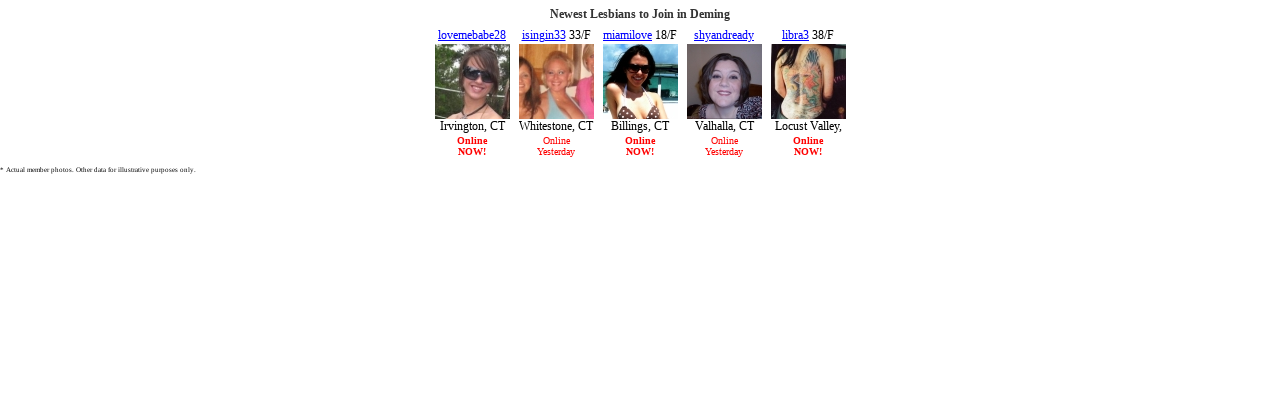

--- FILE ---
content_type: text/html
request_url: http://ads.singlescash.com/cgi-bin/ad_generator?only_url=1&u=beano33&customheader=Newest%20Lesbians%20to%20Join%20in%20Deming&c=&csize=75&hclr=343434&clclr=FFFFFF&bgclr=FFFFFF&tclr=000000&lclr=0000FF&onfclr=FF0000&dhh=16&dfh=32&dnh=16&dch=16&dth=28&js=0&s=LESR&niche=&tpl=1&gender=F&r=&size=s&rows=1&cols=5&hsize=12&tsize=12&lsize=12&fsize=10&tfont=Verdana&trg=_top&showheader=1&showname=1&showage=1&showcity=1&showstate=1&pg=2
body_size: 6066
content:
<!DOCTYPE HTML PUBLIC "-//W3C//DTD HTML 4.01 Transitional//EN"   "http://www.w3.org/TR/html4/loose.dtd">
<html>
<head>
<title></title>
</head>

<body style="margin: 0; color: #000000; background-color: #FFFFFF; font: 12px Verdana;">

<div id="fbm_adgen">
    <div style="display:block; text-align: center; padding-top: 7px; width: auto; overflow: hidden; color: #343434; font-size: 12px;">
        <b>Newest Lesbians to Join in Deming</b>
    </div>



<table border="0" cellspacing="3" cellpadding="0" align="center">

    
    <tr>
    
        <td align="center" valign="top" style="font-size: 12px; text-align: center; padding: 3px 3px 0 3px; background-color: #FFFFFF;">

        <div style="overflow:hidden; width:75px; height:16px;">
        
                <a href="http://www.singlescash.com/ps.php?s=LESR&u=beano33&pg=2&c=&only_url=1" target="_top" style="color: #0000FF; font-size: 12px;">lovemebabe28</a>
        
        
                18/F<br>
         
         </div>

        <a href="http://www.singlescash.com/ps.php?s=LESR&u=beano33&pg=2&c=&only_url=1" target="_top" style="color: #0000FF; font-size: 12px;">
            <img src="http://media.singlescash.com/s/lovemebabe28181.jpg" width="75" height="75" border="0" alt="photo">
        </a>

        <div style="overflow:hidden; width:75px; height: 16px;">
        
            Irvington, CT<br>
        
        </div>

        <div style="overflow:hidden; width:75px; height: 28px;">
        
            <span style="color: #FF0000; font-size: 10px;"><B>Online<BR />NOW!</B></span>
        
        </div>

        </td>
    

        <td align="center" valign="top" style="font-size: 12px; text-align: center; padding: 3px 3px 0 3px; background-color: #FFFFFF;">

        <div style="overflow:hidden; width:75px; height:16px;">
        
                <a href="http://www.singlescash.com/ps.php?s=LESR&u=beano33&pg=2&c=&only_url=1" target="_top" style="color: #0000FF; font-size: 12px;">isingin33</a>
        
        
                33/F<br>
         
         </div>

        <a href="http://www.singlescash.com/ps.php?s=LESR&u=beano33&pg=2&c=&only_url=1" target="_top" style="color: #0000FF; font-size: 12px;">
            <img src="http://media.singlescash.com/s/isingin33f.jpg" width="75" height="75" border="0" alt="photo">
        </a>

        <div style="overflow:hidden; width:75px; height: 16px;">
        
            Whitestone, CT<br>
        
        </div>

        <div style="overflow:hidden; width:75px; height: 28px;">
        
            <span style="color: #FF0000; font-size: 10px;">Online<BR />Yesterday</span>
        
        </div>

        </td>
    

        <td align="center" valign="top" style="font-size: 12px; text-align: center; padding: 3px 3px 0 3px; background-color: #FFFFFF;">

        <div style="overflow:hidden; width:75px; height:16px;">
        
                <a href="http://www.singlescash.com/ps.php?s=LESR&u=beano33&pg=2&c=&only_url=1" target="_top" style="color: #0000FF; font-size: 12px;">miamilove</a>
        
        
                18/F<br>
         
         </div>

        <a href="http://www.singlescash.com/ps.php?s=LESR&u=beano33&pg=2&c=&only_url=1" target="_top" style="color: #0000FF; font-size: 12px;">
            <img src="http://media.singlescash.com/s/miamilove18f.jpg" width="75" height="75" border="0" alt="photo">
        </a>

        <div style="overflow:hidden; width:75px; height: 16px;">
        
            Billings, CT<br>
        
        </div>

        <div style="overflow:hidden; width:75px; height: 28px;">
        
            <span style="color: #FF0000; font-size: 10px;"><B>Online<BR />NOW!</B></span>
        
        </div>

        </td>
    

        <td align="center" valign="top" style="font-size: 12px; text-align: center; padding: 3px 3px 0 3px; background-color: #FFFFFF;">

        <div style="overflow:hidden; width:75px; height:16px;">
        
                <a href="http://www.singlescash.com/ps.php?s=LESR&u=beano33&pg=2&c=&only_url=1" target="_top" style="color: #0000FF; font-size: 12px;">shyandready</a>
        
        
                27/F<br>
         
         </div>

        <a href="http://www.singlescash.com/ps.php?s=LESR&u=beano33&pg=2&c=&only_url=1" target="_top" style="color: #0000FF; font-size: 12px;">
            <img src="http://media.singlescash.com/s/shyandready27.jpg" width="75" height="75" border="0" alt="photo">
        </a>

        <div style="overflow:hidden; width:75px; height: 16px;">
        
            Valhalla, CT<br>
        
        </div>

        <div style="overflow:hidden; width:75px; height: 28px;">
        
            <span style="color: #FF0000; font-size: 10px;">Online<BR />Yesterday</span>
        
        </div>

        </td>
    

        <td align="center" valign="top" style="font-size: 12px; text-align: center; padding: 3px 3px 0 3px; background-color: #FFFFFF;">

        <div style="overflow:hidden; width:75px; height:16px;">
        
                <a href="http://www.singlescash.com/ps.php?s=LESR&u=beano33&pg=2&c=&only_url=1" target="_top" style="color: #0000FF; font-size: 12px;">libra3</a>
        
        
                38/F<br>
         
         </div>

        <a href="http://www.singlescash.com/ps.php?s=LESR&u=beano33&pg=2&c=&only_url=1" target="_top" style="color: #0000FF; font-size: 12px;">
            <img src="http://media.singlescash.com/s/libra338f.jpg" width="75" height="75" border="0" alt="photo">
        </a>

        <div style="overflow:hidden; width:75px; height: 16px;">
        
            Locust Valley, CT<br>
        
        </div>

        <div style="overflow:hidden; width:75px; height: 28px;">
        
            <span style="color: #FF0000; font-size: 10px;"><B>Online<BR />NOW!</B></span>
        
        </div>

        </td>
    
    </tr>
    
       

</table>


<span style="font-size:5pt;">
             * Actual member photos. Other data for illustrative purposes only.</span>



</div> <!-- fbm_adgen -->

</body>
</html>